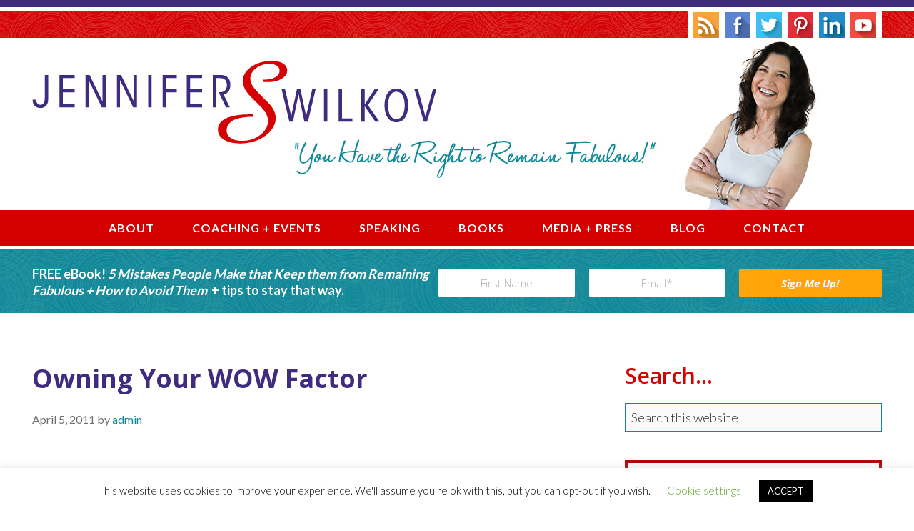

--- FILE ---
content_type: text/html; charset=UTF-8
request_url: https://jenniferswilkov.com/tag/life-purpose/
body_size: 12795
content:
<!DOCTYPE html>
<html lang="en-US">
<head >
<meta charset="UTF-8" />
<meta name="viewport" content="width=device-width, initial-scale=1" />
<meta name='robots' content='index, follow, max-image-preview:large, max-snippet:-1, max-video-preview:-1' />
	<style>img:is([sizes="auto" i], [sizes^="auto," i]) { contain-intrinsic-size: 3000px 1500px }</style>
	
	<!-- This site is optimized with the Yoast SEO Premium plugin v22.7 (Yoast SEO v18.3) - https://yoast.com/wordpress/plugins/seo/ -->
	<title>Life Purpose Archives | Jennifer S. Wilkov</title>
	<link rel="canonical" href="https://jenniferswilkov.com/tag/life-purpose/" />
	<meta property="og:locale" content="en_US" />
	<meta property="og:type" content="article" />
	<meta property="og:title" content="Life Purpose Archives | Jennifer S. Wilkov" />
	<meta property="og:url" content="https://jenniferswilkov.com/tag/life-purpose/" />
	<meta property="og:site_name" content="Jennifer S. Wilkov" />
	<meta name="twitter:card" content="summary" />
	<script type="application/ld+json" class="yoast-schema-graph">{"@context":"https://schema.org","@graph":[{"@type":["Person","Organization"],"@id":"https://jenniferswilkov.com/#/schema/person/84313ac20b93b1ca79814b62df086b99","name":"Jennifer S. Wilkov","image":{"@type":"ImageObject","@id":"https://jenniferswilkov.com/#personlogo","inLanguage":"en-US","url":"https://secure.gravatar.com/avatar/08d73bcd8bbabd14e6bae117f5981086?s=96&d=mm&r=g","contentUrl":"https://secure.gravatar.com/avatar/08d73bcd8bbabd14e6bae117f5981086?s=96&d=mm&r=g","caption":"Jennifer S. Wilkov"},"logo":{"@id":"https://jenniferswilkov.com/#personlogo"}},{"@type":"WebSite","@id":"https://jenniferswilkov.com/#website","url":"https://jenniferswilkov.com/","name":"Jennifer S. Wilkov","description":"You Have the Right to Remain Fabulous","publisher":{"@id":"https://jenniferswilkov.com/#/schema/person/84313ac20b93b1ca79814b62df086b99"},"potentialAction":[{"@type":"SearchAction","target":{"@type":"EntryPoint","urlTemplate":"https://jenniferswilkov.com/?s={search_term_string}"},"query-input":"required name=search_term_string"}],"inLanguage":"en-US"},{"@type":"CollectionPage","@id":"https://jenniferswilkov.com/tag/life-purpose/#webpage","url":"https://jenniferswilkov.com/tag/life-purpose/","name":"Life Purpose Archives | Jennifer S. Wilkov","isPartOf":{"@id":"https://jenniferswilkov.com/#website"},"breadcrumb":{"@id":"https://jenniferswilkov.com/tag/life-purpose/#breadcrumb"},"inLanguage":"en-US","potentialAction":[{"@type":"ReadAction","target":["https://jenniferswilkov.com/tag/life-purpose/"]}]},{"@type":"BreadcrumbList","@id":"https://jenniferswilkov.com/tag/life-purpose/#breadcrumb","itemListElement":[{"@type":"ListItem","position":1,"name":"Home","item":"https://jenniferswilkov.com/"},{"@type":"ListItem","position":2,"name":"Life Purpose"}]}]}</script>
	<!-- / Yoast SEO Premium plugin. -->


<link rel='dns-prefetch' href='//fonts.googleapis.com' />
<link rel="alternate" type="application/rss+xml" title="Jennifer S. Wilkov &raquo; Feed" href="https://jenniferswilkov.com/feed/" />
<link rel="alternate" type="application/rss+xml" title="Jennifer S. Wilkov &raquo; Comments Feed" href="https://jenniferswilkov.com/comments/feed/" />
<link rel="alternate" type="application/rss+xml" title="Jennifer S. Wilkov &raquo; Life Purpose Tag Feed" href="https://jenniferswilkov.com/tag/life-purpose/feed/" />
<script type="text/javascript">
/* <![CDATA[ */
window._wpemojiSettings = {"baseUrl":"https:\/\/s.w.org\/images\/core\/emoji\/15.0.3\/72x72\/","ext":".png","svgUrl":"https:\/\/s.w.org\/images\/core\/emoji\/15.0.3\/svg\/","svgExt":".svg","source":{"concatemoji":"https:\/\/jenniferswilkov.com\/wp-includes\/js\/wp-emoji-release.min.js?ver=6.7.1"}};
/*! This file is auto-generated */
!function(i,n){var o,s,e;function c(e){try{var t={supportTests:e,timestamp:(new Date).valueOf()};sessionStorage.setItem(o,JSON.stringify(t))}catch(e){}}function p(e,t,n){e.clearRect(0,0,e.canvas.width,e.canvas.height),e.fillText(t,0,0);var t=new Uint32Array(e.getImageData(0,0,e.canvas.width,e.canvas.height).data),r=(e.clearRect(0,0,e.canvas.width,e.canvas.height),e.fillText(n,0,0),new Uint32Array(e.getImageData(0,0,e.canvas.width,e.canvas.height).data));return t.every(function(e,t){return e===r[t]})}function u(e,t,n){switch(t){case"flag":return n(e,"\ud83c\udff3\ufe0f\u200d\u26a7\ufe0f","\ud83c\udff3\ufe0f\u200b\u26a7\ufe0f")?!1:!n(e,"\ud83c\uddfa\ud83c\uddf3","\ud83c\uddfa\u200b\ud83c\uddf3")&&!n(e,"\ud83c\udff4\udb40\udc67\udb40\udc62\udb40\udc65\udb40\udc6e\udb40\udc67\udb40\udc7f","\ud83c\udff4\u200b\udb40\udc67\u200b\udb40\udc62\u200b\udb40\udc65\u200b\udb40\udc6e\u200b\udb40\udc67\u200b\udb40\udc7f");case"emoji":return!n(e,"\ud83d\udc26\u200d\u2b1b","\ud83d\udc26\u200b\u2b1b")}return!1}function f(e,t,n){var r="undefined"!=typeof WorkerGlobalScope&&self instanceof WorkerGlobalScope?new OffscreenCanvas(300,150):i.createElement("canvas"),a=r.getContext("2d",{willReadFrequently:!0}),o=(a.textBaseline="top",a.font="600 32px Arial",{});return e.forEach(function(e){o[e]=t(a,e,n)}),o}function t(e){var t=i.createElement("script");t.src=e,t.defer=!0,i.head.appendChild(t)}"undefined"!=typeof Promise&&(o="wpEmojiSettingsSupports",s=["flag","emoji"],n.supports={everything:!0,everythingExceptFlag:!0},e=new Promise(function(e){i.addEventListener("DOMContentLoaded",e,{once:!0})}),new Promise(function(t){var n=function(){try{var e=JSON.parse(sessionStorage.getItem(o));if("object"==typeof e&&"number"==typeof e.timestamp&&(new Date).valueOf()<e.timestamp+604800&&"object"==typeof e.supportTests)return e.supportTests}catch(e){}return null}();if(!n){if("undefined"!=typeof Worker&&"undefined"!=typeof OffscreenCanvas&&"undefined"!=typeof URL&&URL.createObjectURL&&"undefined"!=typeof Blob)try{var e="postMessage("+f.toString()+"("+[JSON.stringify(s),u.toString(),p.toString()].join(",")+"));",r=new Blob([e],{type:"text/javascript"}),a=new Worker(URL.createObjectURL(r),{name:"wpTestEmojiSupports"});return void(a.onmessage=function(e){c(n=e.data),a.terminate(),t(n)})}catch(e){}c(n=f(s,u,p))}t(n)}).then(function(e){for(var t in e)n.supports[t]=e[t],n.supports.everything=n.supports.everything&&n.supports[t],"flag"!==t&&(n.supports.everythingExceptFlag=n.supports.everythingExceptFlag&&n.supports[t]);n.supports.everythingExceptFlag=n.supports.everythingExceptFlag&&!n.supports.flag,n.DOMReady=!1,n.readyCallback=function(){n.DOMReady=!0}}).then(function(){return e}).then(function(){var e;n.supports.everything||(n.readyCallback(),(e=n.source||{}).concatemoji?t(e.concatemoji):e.wpemoji&&e.twemoji&&(t(e.twemoji),t(e.wpemoji)))}))}((window,document),window._wpemojiSettings);
/* ]]> */
</script>
<link rel='stylesheet' id='jennifer-s-wilkov-css' href='https://jenniferswilkov.com/wp-content/themes/jsw/style.css?ver=2.1.3' type='text/css' media='all' />
<style id='wp-emoji-styles-inline-css' type='text/css'>

	img.wp-smiley, img.emoji {
		display: inline !important;
		border: none !important;
		box-shadow: none !important;
		height: 1em !important;
		width: 1em !important;
		margin: 0 0.07em !important;
		vertical-align: -0.1em !important;
		background: none !important;
		padding: 0 !important;
	}
</style>
<link rel='stylesheet' id='wp-block-library-css' href='https://jenniferswilkov.com/wp-includes/css/dist/block-library/style.min.css?ver=6.7.1' type='text/css' media='all' />
<style id='classic-theme-styles-inline-css' type='text/css'>
/*! This file is auto-generated */
.wp-block-button__link{color:#fff;background-color:#32373c;border-radius:9999px;box-shadow:none;text-decoration:none;padding:calc(.667em + 2px) calc(1.333em + 2px);font-size:1.125em}.wp-block-file__button{background:#32373c;color:#fff;text-decoration:none}
</style>
<style id='global-styles-inline-css' type='text/css'>
:root{--wp--preset--aspect-ratio--square: 1;--wp--preset--aspect-ratio--4-3: 4/3;--wp--preset--aspect-ratio--3-4: 3/4;--wp--preset--aspect-ratio--3-2: 3/2;--wp--preset--aspect-ratio--2-3: 2/3;--wp--preset--aspect-ratio--16-9: 16/9;--wp--preset--aspect-ratio--9-16: 9/16;--wp--preset--color--black: #000000;--wp--preset--color--cyan-bluish-gray: #abb8c3;--wp--preset--color--white: #ffffff;--wp--preset--color--pale-pink: #f78da7;--wp--preset--color--vivid-red: #cf2e2e;--wp--preset--color--luminous-vivid-orange: #ff6900;--wp--preset--color--luminous-vivid-amber: #fcb900;--wp--preset--color--light-green-cyan: #7bdcb5;--wp--preset--color--vivid-green-cyan: #00d084;--wp--preset--color--pale-cyan-blue: #8ed1fc;--wp--preset--color--vivid-cyan-blue: #0693e3;--wp--preset--color--vivid-purple: #9b51e0;--wp--preset--gradient--vivid-cyan-blue-to-vivid-purple: linear-gradient(135deg,rgba(6,147,227,1) 0%,rgb(155,81,224) 100%);--wp--preset--gradient--light-green-cyan-to-vivid-green-cyan: linear-gradient(135deg,rgb(122,220,180) 0%,rgb(0,208,130) 100%);--wp--preset--gradient--luminous-vivid-amber-to-luminous-vivid-orange: linear-gradient(135deg,rgba(252,185,0,1) 0%,rgba(255,105,0,1) 100%);--wp--preset--gradient--luminous-vivid-orange-to-vivid-red: linear-gradient(135deg,rgba(255,105,0,1) 0%,rgb(207,46,46) 100%);--wp--preset--gradient--very-light-gray-to-cyan-bluish-gray: linear-gradient(135deg,rgb(238,238,238) 0%,rgb(169,184,195) 100%);--wp--preset--gradient--cool-to-warm-spectrum: linear-gradient(135deg,rgb(74,234,220) 0%,rgb(151,120,209) 20%,rgb(207,42,186) 40%,rgb(238,44,130) 60%,rgb(251,105,98) 80%,rgb(254,248,76) 100%);--wp--preset--gradient--blush-light-purple: linear-gradient(135deg,rgb(255,206,236) 0%,rgb(152,150,240) 100%);--wp--preset--gradient--blush-bordeaux: linear-gradient(135deg,rgb(254,205,165) 0%,rgb(254,45,45) 50%,rgb(107,0,62) 100%);--wp--preset--gradient--luminous-dusk: linear-gradient(135deg,rgb(255,203,112) 0%,rgb(199,81,192) 50%,rgb(65,88,208) 100%);--wp--preset--gradient--pale-ocean: linear-gradient(135deg,rgb(255,245,203) 0%,rgb(182,227,212) 50%,rgb(51,167,181) 100%);--wp--preset--gradient--electric-grass: linear-gradient(135deg,rgb(202,248,128) 0%,rgb(113,206,126) 100%);--wp--preset--gradient--midnight: linear-gradient(135deg,rgb(2,3,129) 0%,rgb(40,116,252) 100%);--wp--preset--font-size--small: 13px;--wp--preset--font-size--medium: 20px;--wp--preset--font-size--large: 36px;--wp--preset--font-size--x-large: 42px;--wp--preset--spacing--20: 0.44rem;--wp--preset--spacing--30: 0.67rem;--wp--preset--spacing--40: 1rem;--wp--preset--spacing--50: 1.5rem;--wp--preset--spacing--60: 2.25rem;--wp--preset--spacing--70: 3.38rem;--wp--preset--spacing--80: 5.06rem;--wp--preset--shadow--natural: 6px 6px 9px rgba(0, 0, 0, 0.2);--wp--preset--shadow--deep: 12px 12px 50px rgba(0, 0, 0, 0.4);--wp--preset--shadow--sharp: 6px 6px 0px rgba(0, 0, 0, 0.2);--wp--preset--shadow--outlined: 6px 6px 0px -3px rgba(255, 255, 255, 1), 6px 6px rgba(0, 0, 0, 1);--wp--preset--shadow--crisp: 6px 6px 0px rgba(0, 0, 0, 1);}:where(.is-layout-flex){gap: 0.5em;}:where(.is-layout-grid){gap: 0.5em;}body .is-layout-flex{display: flex;}.is-layout-flex{flex-wrap: wrap;align-items: center;}.is-layout-flex > :is(*, div){margin: 0;}body .is-layout-grid{display: grid;}.is-layout-grid > :is(*, div){margin: 0;}:where(.wp-block-columns.is-layout-flex){gap: 2em;}:where(.wp-block-columns.is-layout-grid){gap: 2em;}:where(.wp-block-post-template.is-layout-flex){gap: 1.25em;}:where(.wp-block-post-template.is-layout-grid){gap: 1.25em;}.has-black-color{color: var(--wp--preset--color--black) !important;}.has-cyan-bluish-gray-color{color: var(--wp--preset--color--cyan-bluish-gray) !important;}.has-white-color{color: var(--wp--preset--color--white) !important;}.has-pale-pink-color{color: var(--wp--preset--color--pale-pink) !important;}.has-vivid-red-color{color: var(--wp--preset--color--vivid-red) !important;}.has-luminous-vivid-orange-color{color: var(--wp--preset--color--luminous-vivid-orange) !important;}.has-luminous-vivid-amber-color{color: var(--wp--preset--color--luminous-vivid-amber) !important;}.has-light-green-cyan-color{color: var(--wp--preset--color--light-green-cyan) !important;}.has-vivid-green-cyan-color{color: var(--wp--preset--color--vivid-green-cyan) !important;}.has-pale-cyan-blue-color{color: var(--wp--preset--color--pale-cyan-blue) !important;}.has-vivid-cyan-blue-color{color: var(--wp--preset--color--vivid-cyan-blue) !important;}.has-vivid-purple-color{color: var(--wp--preset--color--vivid-purple) !important;}.has-black-background-color{background-color: var(--wp--preset--color--black) !important;}.has-cyan-bluish-gray-background-color{background-color: var(--wp--preset--color--cyan-bluish-gray) !important;}.has-white-background-color{background-color: var(--wp--preset--color--white) !important;}.has-pale-pink-background-color{background-color: var(--wp--preset--color--pale-pink) !important;}.has-vivid-red-background-color{background-color: var(--wp--preset--color--vivid-red) !important;}.has-luminous-vivid-orange-background-color{background-color: var(--wp--preset--color--luminous-vivid-orange) !important;}.has-luminous-vivid-amber-background-color{background-color: var(--wp--preset--color--luminous-vivid-amber) !important;}.has-light-green-cyan-background-color{background-color: var(--wp--preset--color--light-green-cyan) !important;}.has-vivid-green-cyan-background-color{background-color: var(--wp--preset--color--vivid-green-cyan) !important;}.has-pale-cyan-blue-background-color{background-color: var(--wp--preset--color--pale-cyan-blue) !important;}.has-vivid-cyan-blue-background-color{background-color: var(--wp--preset--color--vivid-cyan-blue) !important;}.has-vivid-purple-background-color{background-color: var(--wp--preset--color--vivid-purple) !important;}.has-black-border-color{border-color: var(--wp--preset--color--black) !important;}.has-cyan-bluish-gray-border-color{border-color: var(--wp--preset--color--cyan-bluish-gray) !important;}.has-white-border-color{border-color: var(--wp--preset--color--white) !important;}.has-pale-pink-border-color{border-color: var(--wp--preset--color--pale-pink) !important;}.has-vivid-red-border-color{border-color: var(--wp--preset--color--vivid-red) !important;}.has-luminous-vivid-orange-border-color{border-color: var(--wp--preset--color--luminous-vivid-orange) !important;}.has-luminous-vivid-amber-border-color{border-color: var(--wp--preset--color--luminous-vivid-amber) !important;}.has-light-green-cyan-border-color{border-color: var(--wp--preset--color--light-green-cyan) !important;}.has-vivid-green-cyan-border-color{border-color: var(--wp--preset--color--vivid-green-cyan) !important;}.has-pale-cyan-blue-border-color{border-color: var(--wp--preset--color--pale-cyan-blue) !important;}.has-vivid-cyan-blue-border-color{border-color: var(--wp--preset--color--vivid-cyan-blue) !important;}.has-vivid-purple-border-color{border-color: var(--wp--preset--color--vivid-purple) !important;}.has-vivid-cyan-blue-to-vivid-purple-gradient-background{background: var(--wp--preset--gradient--vivid-cyan-blue-to-vivid-purple) !important;}.has-light-green-cyan-to-vivid-green-cyan-gradient-background{background: var(--wp--preset--gradient--light-green-cyan-to-vivid-green-cyan) !important;}.has-luminous-vivid-amber-to-luminous-vivid-orange-gradient-background{background: var(--wp--preset--gradient--luminous-vivid-amber-to-luminous-vivid-orange) !important;}.has-luminous-vivid-orange-to-vivid-red-gradient-background{background: var(--wp--preset--gradient--luminous-vivid-orange-to-vivid-red) !important;}.has-very-light-gray-to-cyan-bluish-gray-gradient-background{background: var(--wp--preset--gradient--very-light-gray-to-cyan-bluish-gray) !important;}.has-cool-to-warm-spectrum-gradient-background{background: var(--wp--preset--gradient--cool-to-warm-spectrum) !important;}.has-blush-light-purple-gradient-background{background: var(--wp--preset--gradient--blush-light-purple) !important;}.has-blush-bordeaux-gradient-background{background: var(--wp--preset--gradient--blush-bordeaux) !important;}.has-luminous-dusk-gradient-background{background: var(--wp--preset--gradient--luminous-dusk) !important;}.has-pale-ocean-gradient-background{background: var(--wp--preset--gradient--pale-ocean) !important;}.has-electric-grass-gradient-background{background: var(--wp--preset--gradient--electric-grass) !important;}.has-midnight-gradient-background{background: var(--wp--preset--gradient--midnight) !important;}.has-small-font-size{font-size: var(--wp--preset--font-size--small) !important;}.has-medium-font-size{font-size: var(--wp--preset--font-size--medium) !important;}.has-large-font-size{font-size: var(--wp--preset--font-size--large) !important;}.has-x-large-font-size{font-size: var(--wp--preset--font-size--x-large) !important;}
:where(.wp-block-post-template.is-layout-flex){gap: 1.25em;}:where(.wp-block-post-template.is-layout-grid){gap: 1.25em;}
:where(.wp-block-columns.is-layout-flex){gap: 2em;}:where(.wp-block-columns.is-layout-grid){gap: 2em;}
:root :where(.wp-block-pullquote){font-size: 1.5em;line-height: 1.6;}
</style>
<link rel='stylesheet' id='contact-form-7-css' href='https://jenniferswilkov.com/wp-content/plugins/contact-form-7/includes/css/styles.css?ver=6.0.6' type='text/css' media='all' />
<link rel='stylesheet' id='cookie-law-info-css' href='https://jenniferswilkov.com/wp-content/plugins/cookie-law-info/public/css/cookie-law-info-public.css?ver=2.0.1' type='text/css' media='all' />
<link rel='stylesheet' id='cookie-law-info-gdpr-css' href='https://jenniferswilkov.com/wp-content/plugins/cookie-law-info/public/css/cookie-law-info-gdpr.css?ver=2.0.1' type='text/css' media='all' />
<link rel='stylesheet' id='google-fonts-css' href='//fonts.googleapis.com/css?family=Lato%3A300%2C400%2C700%7COpen+Sans%3A400%2C600%2C800%7CMontserrat&#038;ver=2.1.3' type='text/css' media='all' />
<link rel='stylesheet' id='dashicons-css' href='https://jenniferswilkov.com/wp-includes/css/dashicons.min.css?ver=6.7.1' type='text/css' media='all' />
<link rel='stylesheet' id='elementor-icons-css' href='https://jenniferswilkov.com/wp-content/plugins/elementor/assets/lib/eicons/css/elementor-icons.min.css?ver=5.20.0' type='text/css' media='all' />
<link rel='stylesheet' id='elementor-frontend-legacy-css' href='https://jenniferswilkov.com/wp-content/plugins/elementor/assets/css/frontend-legacy.min.css?ver=3.13.3' type='text/css' media='all' />
<link rel='stylesheet' id='elementor-frontend-css' href='https://jenniferswilkov.com/wp-content/plugins/elementor/assets/css/frontend.min.css?ver=3.13.3' type='text/css' media='all' />
<link rel='stylesheet' id='swiper-css' href='https://jenniferswilkov.com/wp-content/plugins/elementor/assets/lib/swiper/css/swiper.min.css?ver=5.3.6' type='text/css' media='all' />
<link rel='stylesheet' id='elementor-post-1510-css' href='https://jenniferswilkov.com/wp-content/uploads/elementor/css/post-1510.css?ver=1743068645' type='text/css' media='all' />
<link rel='stylesheet' id='elementor-pro-css' href='https://jenniferswilkov.com/wp-content/plugins/elementor-pro/assets/css/frontend.min.css?ver=3.13.2' type='text/css' media='all' />
<link rel='stylesheet' id='elementor-global-css' href='https://jenniferswilkov.com/wp-content/uploads/elementor/css/global.css?ver=1743068645' type='text/css' media='all' />
<link rel='stylesheet' id='elementor-post-1509-css' href='https://jenniferswilkov.com/wp-content/uploads/elementor/css/post-1509.css?ver=1743068645' type='text/css' media='all' />
<link rel='stylesheet' id='google-fonts-1-css' href='https://fonts.googleapis.com/css?family=Open+Sans%3A100%2C100italic%2C200%2C200italic%2C300%2C300italic%2C400%2C400italic%2C500%2C500italic%2C600%2C600italic%2C700%2C700italic%2C800%2C800italic%2C900%2C900italic%7CAbril+Fatface%3A100%2C100italic%2C200%2C200italic%2C300%2C300italic%2C400%2C400italic%2C500%2C500italic%2C600%2C600italic%2C700%2C700italic%2C800%2C800italic%2C900%2C900italic&#038;display=auto&#038;ver=6.7.1' type='text/css' media='all' />
<link rel="preconnect" href="https://fonts.gstatic.com/" crossorigin><script type="text/javascript" src="https://jenniferswilkov.com/wp-includes/js/jquery/jquery.min.js?ver=3.7.1" id="jquery-core-js"></script>
<script type="text/javascript" src="https://jenniferswilkov.com/wp-includes/js/jquery/jquery-migrate.min.js?ver=3.4.1" id="jquery-migrate-js"></script>
<script type="text/javascript" id="cookie-law-info-js-extra">
/* <![CDATA[ */
var Cli_Data = {"nn_cookie_ids":[],"cookielist":[],"non_necessary_cookies":[],"ccpaEnabled":"","ccpaRegionBased":"","ccpaBarEnabled":"","ccpaType":"gdpr","js_blocking":"","custom_integration":"","triggerDomRefresh":"","secure_cookies":""};
var cli_cookiebar_settings = {"animate_speed_hide":"500","animate_speed_show":"500","background":"#FFF","border":"#b1a6a6c2","border_on":"","button_1_button_colour":"#000","button_1_button_hover":"#000000","button_1_link_colour":"#fff","button_1_as_button":"1","button_1_new_win":"","button_2_button_colour":"#333","button_2_button_hover":"#292929","button_2_link_colour":"#444","button_2_as_button":"","button_2_hidebar":"","button_3_button_colour":"#000","button_3_button_hover":"#000000","button_3_link_colour":"#fff","button_3_as_button":"1","button_3_new_win":"","button_4_button_colour":"#000","button_4_button_hover":"#000000","button_4_link_colour":"#62a329","button_4_as_button":"","button_7_button_colour":"#61a229","button_7_button_hover":"#4e8221","button_7_link_colour":"#fff","button_7_as_button":"1","button_7_new_win":"","font_family":"inherit","header_fix":"","notify_animate_hide":"1","notify_animate_show":"","notify_div_id":"#cookie-law-info-bar","notify_position_horizontal":"right","notify_position_vertical":"bottom","scroll_close":"","scroll_close_reload":"","accept_close_reload":"","reject_close_reload":"","showagain_tab":"1","showagain_background":"#fff","showagain_border":"#000","showagain_div_id":"#cookie-law-info-again","showagain_x_position":"100px","text":"#000","show_once_yn":"","show_once":"10000","logging_on":"","as_popup":"","popup_overlay":"1","bar_heading_text":"","cookie_bar_as":"banner","popup_showagain_position":"bottom-right","widget_position":"left"};
var log_object = {"ajax_url":"https:\/\/jenniferswilkov.com\/wp-admin\/admin-ajax.php"};
/* ]]> */
</script>
<script type="text/javascript" src="https://jenniferswilkov.com/wp-content/plugins/cookie-law-info/public/js/cookie-law-info-public.js?ver=2.0.1" id="cookie-law-info-js"></script>
<script type="text/javascript" src="https://jenniferswilkov.com/wp-content/plugins/wonderplugin-carousel/engine/wonderplugincarouselskins.js?ver=4.5" id="wonderplugin-carousel-skins-script-js"></script>
<script type="text/javascript" src="https://jenniferswilkov.com/wp-content/plugins/wonderplugin-carousel/engine/wonderplugincarousel.js?ver=4.5" id="wonderplugin-carousel-script-js"></script>
<script type="text/javascript" src="https://jenniferswilkov.com/wp-content/themes/jsw/js/responsive-menu.js?ver=1.0.0" id="beautiful-responsive-menu-js"></script>
<link rel="https://api.w.org/" href="https://jenniferswilkov.com/wp-json/" /><link rel="alternate" title="JSON" type="application/json" href="https://jenniferswilkov.com/wp-json/wp/v2/tags/358" /><link rel="EditURI" type="application/rsd+xml" title="RSD" href="https://jenniferswilkov.com/xmlrpc.php?rsd" />
<meta name="generator" content="WordPress 6.7.1" />
<link rel="pingback" href="https://jenniferswilkov.com/xmlrpc.php" />
<!-- Google Analytics -->
<script>
(function(i,s,o,g,r,a,m){i['GoogleAnalyticsObject']=r;i[r]=i[r]||function(){
(i[r].q=i[r].q||[]).push(arguments)},i[r].l=1*new Date();a=s.createElement(o),
m=s.getElementsByTagName(o)[0];a.async=1;a.src=g;m.parentNode.insertBefore(a,m)
})(window,document,'script','https://www.google-analytics.com/analytics.js','ga');

ga('create', 'UA-168162581-1', 'auto');
ga('send', 'pageview');
</script>
<!-- End Google Analytics --><meta name="generator" content="Elementor 3.13.3; features: a11y_improvements, additional_custom_breakpoints; settings: css_print_method-external, google_font-enabled, font_display-auto">
<link rel="icon" href="https://jenniferswilkov.com/wp-content/uploads/2020/05/cropped-favicon-32x32.png" sizes="32x32" />
<link rel="icon" href="https://jenniferswilkov.com/wp-content/uploads/2020/05/cropped-favicon-192x192.png" sizes="192x192" />
<link rel="apple-touch-icon" href="https://jenniferswilkov.com/wp-content/uploads/2020/05/cropped-favicon-180x180.png" />
<meta name="msapplication-TileImage" content="https://jenniferswilkov.com/wp-content/uploads/2020/05/cropped-favicon-270x270.png" />
		<style type="text/css" id="wp-custom-css">
			.newsletter span {
    color: #fff;
}

healcode-widget a {
	color: #D50001;
}

healcode-widget a:hover {
	color: #D50001;
	background-color: #e0e0e0;
    border-color: #e0e0e0;
}

healcode-widget {
	color: #D50001;
	background-color: #FFFFFF;
    border-color: #FFFFFF;
    border-radius: 100px;
	padding: 12px 25px;
		display: block;
		line-height: 1em!important;
}

healcode-widget:hover {
	color: #D50001;
	background-color: #e0e0e0;
    border-color: #e0e0e0;
}

/* Books */
.one-fifth {
	width: 20%;
	float: left;
}

.four-fifths {
	width: 80%;
	float: left;
}

.as-featured .wrap {
	max-width: 1360px;
}

@media only screen and (max-width:48em) { 
	.one-fifth {
	width: 30%;
	float: left;
}

.four-fifths {
	width: 70%;
	float: left;
}
}

@media only screen and (max-width:30em) { 
		.one-fifth {
	width: 100%;
	float: left;
}

.four-fifths {
	width: 100%;
	float: left;
}
}		</style>
		</head>
<body class="archive tag tag-life-purpose tag-358 header-image header-full-width content-sidebar genesis-breadcrumbs-hidden genesis-footer-widgets-visible elementor-default elementor-kit-1510"><div class="site-container">		<div class="top_bar">
			<div class="wrap">
				<div class="top-social-icons">
					<a href="/feed/" target="_blank"><img src="/wp-content/themes/jsw/images/feed.png" /></a>
					<a href="http://www.facebook.com/jenniferswilkov/" target="_blank"><img src="/wp-content/themes/jsw/images/facebook.png" /></a>
					<a href="http://www.twitter.com/jenniferwilkov/" target="_blank"><img src="/wp-content/themes/jsw/images/twitter.png" /></a>
					<a href="http://www.pinterest.com/jenniferwilkov/" target="_blank"><img src="/wp-content/themes/jsw/images/pinterest.png" /></a>
					<a href="http://www.linkedin.com/in/jenniferwilkov/" target="_blank"><img src="/wp-content/themes/jsw/images/linkedin.png" /></a>
					<a href="http://www.youtube.com/jenniferswilkov/" target="_blank"><img src="/wp-content/themes/jsw/images/youtube.png" /></a>
				</div>
			</div>
		</div>
		<header class="site-header"><div class="wrap"><div class="title-area"><p class="site-title"><a href="https://jenniferswilkov.com/">Jennifer S. Wilkov</a></p><p class="site-description">You Have the Right to Remain Fabulous</p></div></div></header><nav class="nav-primary" aria-label="Main"><div class="wrap"><ul id="menu-main-menu" class="menu genesis-nav-menu menu-primary"><li id="menu-item-25" class="menu-item menu-item-type-post_type menu-item-object-page menu-item-has-children menu-item-25"><a href="https://jenniferswilkov.com/about/"><span >About</span></a>
<ul class="sub-menu">
	<li id="menu-item-1433" class="menu-item menu-item-type-post_type menu-item-object-page menu-item-1433"><a href="https://jenniferswilkov.com/about/performance-coach-testimonials/"><span >Testimonials + Endorsements</span></a></li>
</ul>
</li>
<li id="menu-item-26" class="menu-item menu-item-type-post_type menu-item-object-page menu-item-has-children menu-item-26"><a href="https://jenniferswilkov.com/mindset-coach/"><span >Coaching + Events</span></a>
<ul class="sub-menu">
	<li id="menu-item-1515" class="menu-item menu-item-type-post_type menu-item-object-page menu-item-1515"><a href="https://jenniferswilkov.com/make-it-happen-room/"><span >The Make it Happen Room</span></a></li>
	<li id="menu-item-260" class="menu-item menu-item-type-post_type menu-item-object-page menu-item-260"><a href="https://jenniferswilkov.com/mindset-coach/growth-mindset/"><span >Reset Your Mindset</span></a></li>
	<li id="menu-item-259" class="menu-item menu-item-type-post_type menu-item-object-page menu-item-259"><a href="https://jenniferswilkov.com/mindset-coach/make-it-happen-program/"><span >The Make It Happen Program&#x2122;</span></a></li>
	<li id="menu-item-1465" class="menu-item menu-item-type-custom menu-item-object-custom menu-item-1465"><a target="_blank" href="https://thenextbestseller.com/"><span >The Next Bestseller Workshop</span></a></li>
	<li id="menu-item-1464" class="menu-item menu-item-type-custom menu-item-object-custom menu-item-1464"><a target="_blank" href="https://yourbookisyourhook.com/"><span >Your Book is Your Hook!</span></a></li>
	<li id="menu-item-1463" class="menu-item menu-item-type-custom menu-item-object-custom menu-item-1463"><a target="_blank" href="https://speakupwomen.com/"><span >Speak Up Women Conference</span></a></li>
</ul>
</li>
<li id="menu-item-28" class="menu-item menu-item-type-post_type menu-item-object-page menu-item-28"><a href="https://jenniferswilkov.com/motivational-speaker/"><span >Speaking</span></a></li>
<li id="menu-item-24" class="menu-item menu-item-type-post_type menu-item-object-page menu-item-has-children menu-item-24"><a href="https://jenniferswilkov.com/books/"><span >Books</span></a>
<ul class="sub-menu">
	<li id="menu-item-1567" class="menu-item menu-item-type-post_type menu-item-object-page menu-item-1567"><a href="https://jenniferswilkov.com/books/voices-of-the-21st-century/"><span >Voices of the 21st Century</span></a></li>
	<li id="menu-item-270" class="menu-item menu-item-type-post_type menu-item-object-page menu-item-270"><a href="https://jenniferswilkov.com/books/boys-before-business/"><span >Boys Before Business</span></a></li>
	<li id="menu-item-274" class="menu-item menu-item-type-post_type menu-item-object-page menu-item-274"><a href="https://jenniferswilkov.com/books/dating-your-money-book/"><span >Dating Your Money</span></a></li>
	<li id="menu-item-272" class="menu-item menu-item-type-post_type menu-item-object-page menu-item-272"><a href="https://jenniferswilkov.com/books/the-loved-ones-kit/"><span >The Loved Ones Kit</span></a></li>
</ul>
</li>
<li id="menu-item-27" class="menu-item menu-item-type-post_type menu-item-object-page menu-item-27"><a href="https://jenniferswilkov.com/media/"><span >Media + Press</span></a></li>
<li id="menu-item-23" class="menu-item menu-item-type-post_type menu-item-object-page menu-item-23"><a href="https://jenniferswilkov.com/mindset-blog/"><span >Blog</span></a></li>
<li id="menu-item-22" class="menu-item menu-item-type-post_type menu-item-object-page menu-item-22"><a href="https://jenniferswilkov.com/contact/"><span >Contact</span></a></li>
</ul></div></nav><div class="newsletter"><div class="wrap"><section id="text-2" class="widget widget_text"><div class="widget-wrap">			<div class="textwidget"><div class="one-half first"><strong>FREE eBook! <span>5 Mistakes People Make that Keep them from Remaining Fabulous + How to Avoid Them</span>&nbsp;&nbsp;+ tips to stay that way.</strong></div>
<div class="one-half">		<div data-elementor-type="widget" data-elementor-id="1539" class="elementor elementor-1539">
						<div class="elementor-inner">
				<div class="elementor-section-wrap">
									<div class="elementor-element elementor-element-1539 elementor-button-align-stretch elementor-widget elementor-widget-form" data-id="1539" data-element_type="widget" data-settings="{&quot;button_width&quot;:&quot;33&quot;,&quot;step_next_label&quot;:&quot;Next&quot;,&quot;step_previous_label&quot;:&quot;Previous&quot;,&quot;step_type&quot;:&quot;number_text&quot;,&quot;step_icon_shape&quot;:&quot;circle&quot;}" data-widget_type="form.default">
				<div class="elementor-widget-container">
					<form class="elementor-form" method="post" name="New Form">
			<input type="hidden" name="post_id" value="1539"/>
			<input type="hidden" name="form_id" value="1539"/>
			<input type="hidden" name="referer_title" value="Life Purpose Archives | Jennifer S. Wilkov" />

			
			<div class="elementor-form-fields-wrapper elementor-labels-">
								<div class="elementor-field-type-text elementor-field-group elementor-column elementor-field-group-fname elementor-col-33">
												<label for="form-field-fname" class="elementor-field-label elementor-screen-only">
								First Name							</label>
														<input size="1" type="text" name="form_fields[fname]" id="form-field-fname" class="elementor-field elementor-size-sm  elementor-field-textual" placeholder="First Name">
											</div>
								<div class="elementor-field-type-email elementor-field-group elementor-column elementor-field-group-email elementor-col-33 elementor-field-required">
												<label for="form-field-email" class="elementor-field-label elementor-screen-only">
								Email*							</label>
														<input size="1" type="email" name="form_fields[email]" id="form-field-email" class="elementor-field elementor-size-sm  elementor-field-textual" placeholder="Email*" required="required" aria-required="true">
											</div>
								<div class="elementor-field-type-hidden elementor-field-group elementor-column elementor-field-group-source elementor-col-100">
													<input size="1" type="hidden" name="form_fields[source]" id="form-field-source" class="elementor-field elementor-size-sm  elementor-field-textual" value="JSW.com">
											</div>
								<div class="elementor-field-group elementor-column elementor-field-type-submit elementor-col-33 e-form__buttons">
					<button type="submit" class="elementor-button elementor-size-sm">
						<span >
															<span class=" elementor-button-icon">
																										</span>
																						<span class="elementor-button-text">Sign Me Up!</span>
													</span>
					</button>
				</div>
			</div>
		</form>
				</div>
				</div>
									</div>
			</div>
					</div>
		</div></div>
		</div></section>
</div></div><div class="site-inner"><div class="content-sidebar-wrap"><main class="content"><article class="post-1417 post type-post status-publish format-standard category-blog category-latest-articles category-thedeliciouslyfabulousyou tag-author tag-blogger tag-build-your-brand tag-career-coach tag-courage tag-empower tag-empowerment tag-empowerment-speaker tag-goal-setting tag-goals tag-inspirational-speaker tag-life-coach tag-life-design-coach tag-life-guidance tag-life-purpose tag-michele-mattia tag-motivation tag-project-you tag-retreats tag-self-confidence tag-social-media tag-speaker tag-spirit tag-spiritual-coach tag-the-deliciously-fabulous-you-retreat tag-transformation tag-transition tag-women tag-women-retreats tag-writer entry" aria-label="Owning Your WOW Factor"><header class="entry-header"><h2 class="entry-title"><a class="entry-title-link" rel="bookmark" href="https://jenniferswilkov.com/owning-your-wow-factor-2/">Owning Your WOW Factor</a></h2>
<p class="entry-meta"><time class="entry-time">April 5, 2011</time> by <span class="entry-author"><a href="https://jenniferswilkov.com/author/admin-old/" class="entry-author-link" rel="author"><span class="entry-author-name">admin</span></a></span>  </p></header><div class="entry-content"><p>By: Guest Blogger Michele Mattia Inspirational Speaker, Best Selling Author and Life Design Coach www.MicheleMattia.com When I was young, I thought confidence could be earned with perfection.  Now I know that you don’t earn it; you claim it.  And you do that by loving the wacky, endlessly optimistic, enthusiastically uninhibited free spirit that is the [&hellip;]</p>
</div><footer class="entry-footer"><p class="entry-meta"><span class="entry-categories">Filed Under: <a href="https://jenniferswilkov.com/category/blog/" rel="category tag">Blog</a>, <a href="https://jenniferswilkov.com/category/latest-articles/" rel="category tag">Latest Articles</a>, <a href="https://jenniferswilkov.com/category/thedeliciouslyfabulousyou/" rel="category tag">The Deliciously Fabulous YOU Retreat</a></span> <span class="entry-tags">Tagged With: <a href="https://jenniferswilkov.com/tag/author/" rel="tag">author</a>, <a href="https://jenniferswilkov.com/tag/blogger/" rel="tag">blogger</a>, <a href="https://jenniferswilkov.com/tag/build-your-brand/" rel="tag">Build Your Brand</a>, <a href="https://jenniferswilkov.com/tag/career-coach/" rel="tag">Career Coach</a>, <a href="https://jenniferswilkov.com/tag/courage/" rel="tag">courage</a>, <a href="https://jenniferswilkov.com/tag/empower/" rel="tag">Empower</a>, <a href="https://jenniferswilkov.com/tag/empowerment/" rel="tag">Empowerment</a>, <a href="https://jenniferswilkov.com/tag/empowerment-speaker/" rel="tag">Empowerment Speaker</a>, <a href="https://jenniferswilkov.com/tag/goal-setting/" rel="tag">Goal Setting</a>, <a href="https://jenniferswilkov.com/tag/goals/" rel="tag">Goals</a>, <a href="https://jenniferswilkov.com/tag/inspirational-speaker/" rel="tag">inspirational speaker</a>, <a href="https://jenniferswilkov.com/tag/life-coach/" rel="tag">life coach</a>, <a href="https://jenniferswilkov.com/tag/life-design-coach/" rel="tag">Life Design Coach</a>, <a href="https://jenniferswilkov.com/tag/life-guidance/" rel="tag">Life Guidance</a>, <a href="https://jenniferswilkov.com/tag/life-purpose/" rel="tag">Life Purpose</a>, <a href="https://jenniferswilkov.com/tag/michele-mattia/" rel="tag">Michele Mattia</a>, <a href="https://jenniferswilkov.com/tag/motivation/" rel="tag">Motivation</a>, <a href="https://jenniferswilkov.com/tag/project-you/" rel="tag">Project You</a>, <a href="https://jenniferswilkov.com/tag/retreats/" rel="tag">Retreats</a>, <a href="https://jenniferswilkov.com/tag/self-confidence/" rel="tag">Self-Confidence</a>, <a href="https://jenniferswilkov.com/tag/social-media/" rel="tag">Social Media</a>, <a href="https://jenniferswilkov.com/tag/speaker/" rel="tag">speaker</a>, <a href="https://jenniferswilkov.com/tag/spirit/" rel="tag">spirit</a>, <a href="https://jenniferswilkov.com/tag/spiritual-coach/" rel="tag">Spiritual Coach</a>, <a href="https://jenniferswilkov.com/tag/the-deliciously-fabulous-you-retreat/" rel="tag">The Deliciously Fabulous You Retreat</a>, <a href="https://jenniferswilkov.com/tag/transformation/" rel="tag">Transformation</a>, <a href="https://jenniferswilkov.com/tag/transition/" rel="tag">Transition</a>, <a href="https://jenniferswilkov.com/tag/women/" rel="tag">women</a>, <a href="https://jenniferswilkov.com/tag/women-retreats/" rel="tag">Women Retreats</a>, <a href="https://jenniferswilkov.com/tag/writer/" rel="tag">writer</a></span></p></footer></article></main><aside class="sidebar sidebar-primary widget-area" role="complementary" aria-label="Primary Sidebar"><section id="search-3" class="widget widget_search"><div class="widget-wrap"><h4 class="widget-title widgettitle">Search&#8230;</h4>
<form class="search-form" method="get" action="https://jenniferswilkov.com/" role="search"><input class="search-form-input" type="search" name="s" id="searchform-1" placeholder="Search this website"><input class="search-form-submit" type="submit" value="Search"><meta content="https://jenniferswilkov.com/?s={s}"></form></div></section>
<section id="text-10" class="widget widget_text"><div class="widget-wrap">			<div class="textwidget"><p style="text-align:center;"><a href="https://thenextbestseller.com/" target="_blank" ><img src="/wp-content/uploads/2015/07/next-best-seller-workshop.jpg" width="360" height="260" alt="The Next Best Seller Workshop" /></a></p>
</div>
		</div></section>

		<section id="recent-posts-3" class="widget widget_recent_entries"><div class="widget-wrap">
		<h4 class="widget-title widgettitle">Most Recent Posts</h4>

		<ul>
											<li>
					<a href="https://jenniferswilkov.com/10-ways-time-blocking-can-increase-your-productivity-almost-immediately/">10 Ways Time Blocking Can Increase Your Productivity Almost Immediately</a>
									</li>
											<li>
					<a href="https://jenniferswilkov.com/patience-wins-every-time/">Crisis Management Tip: Patience Wins Every Time</a>
									</li>
											<li>
					<a href="https://jenniferswilkov.com/martin-luther-king/">Let&#8217;s Turn Our Thoughts to Martin Luther King, Jr.</a>
									</li>
											<li>
					<a href="https://jenniferswilkov.com/saying-what-matters-before-its-too-late/">I Should Tell You&#8230; (saying what matters before it&#8217;s too late)</a>
									</li>
											<li>
					<a href="https://jenniferswilkov.com/i-have-a-dream-whats-your-dream/">&#8220;I Have A Dream&#8230;&#8221; &#8212; What&#8217;s Your Dream?</a>
									</li>
					</ul>

		</div></section>
</aside></div></div><div class="as-featured interior"><div class="wrap"><section id="text-4" class="widget widget_text"><div class="widget-wrap"><h4 class="widget-title widgettitle">&#8211; AS SEEN ON AND FEATURED IN &#8211;</h4>
			<div class="textwidget"><a href="/media/"><img src="/wp-content/themes/jsw/images/feat1.jpg" /><img src="/wp-content/themes/jsw/images/feat2.jpg" /><img src="/wp-content/themes/jsw/images/feat3.jpg" /><img src="/wp-content/themes/jsw/images/feat4.jpg" /><img src="/wp-content/themes/jsw/images/feat5.jpg" /><img src="/wp-content/themes/jsw/images/feat6.jpg" /><img src="/wp-content/themes/jsw/images/feat7.jpg" /><img src="/wp-content/uploads/2024/03/IAOTP-badge.png" />
</a>

<img src="/wp-content/uploads/2024/03/IAOTP-as-seen-on-networks-banner-1.png" width="960" height: /></div>
		</div></section>
</div></div><div class="footer-widgets"><div class="wrap"><div class="widget-area footer-widgets-1 footer-widget-area"><section id="text-8" class="widget widget_text"><div class="widget-wrap">			<div class="textwidget">&copy; Jennifer S. Wilkov. All Rights Reserved. </div>
		</div></section>
</div><div class="widget-area footer-widgets-2 footer-widget-area"><section id="text-9" class="widget widget_text"><div class="widget-wrap">			<div class="textwidget"><a href="/privacy">PRIVACY</a> <a href="/contact/">CONTACT</a></div>
		</div></section>
</div></div></div></div><!--googleoff: all--><div id="cookie-law-info-bar" data-nosnippet="true"><span>This website uses cookies to improve your experience. We'll assume you're ok with this, but you can opt-out if you wish. <a role='button' tabindex='0' class="cli_settings_button" style="margin:5px 20px 5px 20px;" >Cookie settings</a><a role='button' tabindex='0' data-cli_action="accept" id="cookie_action_close_header"  class="medium cli-plugin-button cli-plugin-main-button cookie_action_close_header cli_action_button" style="display:inline-block;  margin:5px; ">ACCEPT</a></span></div><div id="cookie-law-info-again" style="display:none;" data-nosnippet="true"><span id="cookie_hdr_showagain">Privacy & Cookies Policy</span></div><div class="cli-modal" data-nosnippet="true" id="cliSettingsPopup" tabindex="-1" role="dialog" aria-labelledby="cliSettingsPopup" aria-hidden="true">
  <div class="cli-modal-dialog" role="document">
	<div class="cli-modal-content cli-bar-popup">
	  	<button type="button" class="cli-modal-close" id="cliModalClose">
			<svg class="" viewBox="0 0 24 24"><path d="M19 6.41l-1.41-1.41-5.59 5.59-5.59-5.59-1.41 1.41 5.59 5.59-5.59 5.59 1.41 1.41 5.59-5.59 5.59 5.59 1.41-1.41-5.59-5.59z"></path><path d="M0 0h24v24h-24z" fill="none"></path></svg>
			<span class="wt-cli-sr-only">Close</span>
	  	</button>
	  	<div class="cli-modal-body">
			<div class="cli-container-fluid cli-tab-container">
	<div class="cli-row">
		<div class="cli-col-12 cli-align-items-stretch cli-px-0">
			<div class="cli-privacy-overview">
				<h4>Privacy Overview</h4>				<div class="cli-privacy-content">
					<div class="cli-privacy-content-text">This website uses cookies to improve your experience while you navigate through the website. Out of these cookies, the cookies that are categorized as necessary are stored on your browser as they are essential for the working of basic functionalities of the website. We also use third-party cookies that help us analyze and understand how you use this website. These cookies will be stored in your browser only with your consent. You also have the option to opt-out of these cookies. But opting out of some of these cookies may have an effect on your browsing experience.</div>
				</div>
				<a class="cli-privacy-readmore"  aria-label="Show more" tabindex="0" role="button" data-readmore-text="Show more" data-readless-text="Show less"></a>			</div>
		</div>
		<div class="cli-col-12 cli-align-items-stretch cli-px-0 cli-tab-section-container">
												<div class="cli-tab-section">
						<div class="cli-tab-header">
							<a role="button" tabindex="0" class="cli-nav-link cli-settings-mobile" data-target="necessary" data-toggle="cli-toggle-tab">
								Necessary							</a>
							<div class="wt-cli-necessary-checkbox">
                        <input type="checkbox" class="cli-user-preference-checkbox"  id="wt-cli-checkbox-necessary" data-id="checkbox-necessary" checked="checked"  />
                        <label class="form-check-label" for="wt-cli-checkbox-necessary">Necessary</label>
                    </div>
                    <span class="cli-necessary-caption">Always Enabled</span> 						</div>
						<div class="cli-tab-content">
							<div class="cli-tab-pane cli-fade" data-id="necessary">
								<p>Necessary cookies are absolutely essential for the website to function properly. This category only includes cookies that ensures basic functionalities and security features of the website. These cookies do not store any personal information.</p>
							</div>
						</div>
					</div>
																	<div class="cli-tab-section">
						<div class="cli-tab-header">
							<a role="button" tabindex="0" class="cli-nav-link cli-settings-mobile" data-target="non-necessary" data-toggle="cli-toggle-tab">
								Non-necessary							</a>
							<div class="cli-switch">
                        <input type="checkbox" id="wt-cli-checkbox-non-necessary" class="cli-user-preference-checkbox"  data-id="checkbox-non-necessary"  checked='checked' />
                        <label for="wt-cli-checkbox-non-necessary" class="cli-slider" data-cli-enable="Enabled" data-cli-disable="Disabled"><span class="wt-cli-sr-only">Non-necessary</span></label>
                    </div>						</div>
						<div class="cli-tab-content">
							<div class="cli-tab-pane cli-fade" data-id="non-necessary">
								<p>Any cookies that may not be particularly necessary for the website to function and is used specifically to collect user personal data via analytics, ads, other embedded contents are termed as non-necessary cookies. It is mandatory to procure user consent prior to running these cookies on your website.</p>
							</div>
						</div>
					</div>
										</div>
	</div>
</div>
	  	</div>
	  	<div class="cli-modal-footer">
			<div class="wt-cli-element cli-container-fluid cli-tab-container">
				<div class="cli-row">
					<div class="cli-col-12 cli-align-items-stretch cli-px-0">
						<div class="cli-tab-footer wt-cli-privacy-overview-actions">
						
															<a id="wt-cli-privacy-save-btn" role="button" tabindex="0" data-cli-action="accept" class="wt-cli-privacy-btn cli_setting_save_button wt-cli-privacy-accept-btn cli-btn">SAVE & ACCEPT</a>
													</div>
						
					</div>
				</div>
			</div>
		</div>
	</div>
  </div>
</div>
<div class="cli-modal-backdrop cli-fade cli-settings-overlay"></div>
<div class="cli-modal-backdrop cli-fade cli-popupbar-overlay"></div>
<!--googleon: all--><!-- Please call pinit.js only once per page -->
<script type="text/javascript" async defer  data-pin-color="red" data-pin-height="28" data-pin-hover="true" src="//assets.pinterest.com/js/pinit.js"></script>		<div data-elementor-type="popup" data-elementor-id="1509" class="elementor elementor-1509 elementor-location-popup" data-elementor-settings="{&quot;entrance_animation&quot;:&quot;fadeInLeft&quot;,&quot;entrance_animation_duration&quot;:{&quot;unit&quot;:&quot;px&quot;,&quot;size&quot;:1.2,&quot;sizes&quot;:[]},&quot;a11y_navigation&quot;:&quot;yes&quot;,&quot;triggers&quot;:{&quot;page_load_delay&quot;:3,&quot;page_load&quot;:&quot;yes&quot;},&quot;timing&quot;:{&quot;times_times&quot;:1,&quot;times&quot;:&quot;yes&quot;}}">
					<div class="elementor-section-wrap">
								<section class="elementor-section elementor-top-section elementor-element elementor-element-720092d elementor-section-height-min-height elementor-section-items-top elementor-section-boxed elementor-section-height-default" data-id="720092d" data-element_type="section" data-settings="{&quot;background_background&quot;:&quot;classic&quot;}">
						<div class="elementor-container elementor-column-gap-default">
							<div class="elementor-row">
					<div class="elementor-column elementor-col-100 elementor-top-column elementor-element elementor-element-7ca1f8b3" data-id="7ca1f8b3" data-element_type="column">
			<div class="elementor-column-wrap elementor-element-populated">
							<div class="elementor-widget-wrap">
						<div class="elementor-element elementor-element-517856bf elementor-widget elementor-widget-heading" data-id="517856bf" data-element_type="widget" data-widget_type="heading.default">
				<div class="elementor-widget-container">
			<h4 class="elementor-heading-title elementor-size-default">Yesterday...<br>
you said tomorrow</h4>		</div>
				</div>
				<div class="elementor-element elementor-element-16f9ba5c elementor-widget elementor-widget-text-editor" data-id="16f9ba5c" data-element_type="widget" data-widget_type="text-editor.default">
				<div class="elementor-widget-container">
								<div class="elementor-text-editor elementor-clearfix">
				<p>Just do it!</p>					</div>
						</div>
				</div>
				<div class="elementor-element elementor-element-4f66ec9 elementor-widget elementor-widget-text-editor" data-id="4f66ec9" data-element_type="widget" data-widget_type="text-editor.default">
				<div class="elementor-widget-container">
								<div class="elementor-text-editor elementor-clearfix">
				<p>Book A Session in The Make It Happen Room Now.</p>					</div>
						</div>
				</div>
				<div class="elementor-element elementor-element-690e6c1 elementor-align-center elementor-widget elementor-widget-button" data-id="690e6c1" data-element_type="widget" data-widget_type="button.default">
				<div class="elementor-widget-container">
					<div class="elementor-button-wrapper">
			<a href="/make-it-happen-room/" class="elementor-button-link elementor-button elementor-size-sm" role="button">
						<span class="elementor-button-content-wrapper">
						<span class="elementor-button-text">Book now</span>
		</span>
					</a>
		</div>
				</div>
				</div>
						</div>
					</div>
		</div>
								</div>
					</div>
		</section>
							</div>
				</div>
		<link rel='stylesheet' id='elementor-post-1539-css' href='https://jenniferswilkov.com/wp-content/uploads/elementor/css/post-1539.css?ver=1743068646' type='text/css' media='all' />
<link rel='stylesheet' id='e-animations-css' href='https://jenniferswilkov.com/wp-content/plugins/elementor/assets/lib/animations/animations.min.css?ver=3.13.3' type='text/css' media='all' />
<script type="text/javascript" src="https://jenniferswilkov.com/wp-includes/js/dist/hooks.min.js?ver=4d63a3d491d11ffd8ac6" id="wp-hooks-js"></script>
<script type="text/javascript" src="https://jenniferswilkov.com/wp-includes/js/dist/i18n.min.js?ver=5e580eb46a90c2b997e6" id="wp-i18n-js"></script>
<script type="text/javascript" id="wp-i18n-js-after">
/* <![CDATA[ */
wp.i18n.setLocaleData( { 'text direction\u0004ltr': [ 'ltr' ] } );
/* ]]> */
</script>
<script type="text/javascript" src="https://jenniferswilkov.com/wp-content/plugins/contact-form-7/includes/swv/js/index.js?ver=6.0.6" id="swv-js"></script>
<script type="text/javascript" id="contact-form-7-js-before">
/* <![CDATA[ */
var wpcf7 = {
    "api": {
        "root": "https:\/\/jenniferswilkov.com\/wp-json\/",
        "namespace": "contact-form-7\/v1"
    },
    "cached": 1
};
/* ]]> */
</script>
<script type="text/javascript" src="https://jenniferswilkov.com/wp-content/plugins/contact-form-7/includes/js/index.js?ver=6.0.6" id="contact-form-7-js"></script>
<script type="text/javascript" src="https://jenniferswilkov.com/wp-content/plugins/elementor-pro/assets/js/webpack-pro.runtime.min.js?ver=3.13.2" id="elementor-pro-webpack-runtime-js"></script>
<script type="text/javascript" src="https://jenniferswilkov.com/wp-content/plugins/elementor/assets/js/webpack.runtime.min.js?ver=3.13.3" id="elementor-webpack-runtime-js"></script>
<script type="text/javascript" src="https://jenniferswilkov.com/wp-content/plugins/elementor/assets/js/frontend-modules.min.js?ver=3.13.3" id="elementor-frontend-modules-js"></script>
<script type="text/javascript" id="elementor-pro-frontend-js-before">
/* <![CDATA[ */
var ElementorProFrontendConfig = {"ajaxurl":"https:\/\/jenniferswilkov.com\/wp-admin\/admin-ajax.php","nonce":"520a804e6c","urls":{"assets":"https:\/\/jenniferswilkov.com\/wp-content\/plugins\/elementor-pro\/assets\/","rest":"https:\/\/jenniferswilkov.com\/wp-json\/"},"shareButtonsNetworks":{"facebook":{"title":"Facebook","has_counter":true},"twitter":{"title":"Twitter"},"linkedin":{"title":"LinkedIn","has_counter":true},"pinterest":{"title":"Pinterest","has_counter":true},"reddit":{"title":"Reddit","has_counter":true},"vk":{"title":"VK","has_counter":true},"odnoklassniki":{"title":"OK","has_counter":true},"tumblr":{"title":"Tumblr"},"digg":{"title":"Digg"},"skype":{"title":"Skype"},"stumbleupon":{"title":"StumbleUpon","has_counter":true},"mix":{"title":"Mix"},"telegram":{"title":"Telegram"},"pocket":{"title":"Pocket","has_counter":true},"xing":{"title":"XING","has_counter":true},"whatsapp":{"title":"WhatsApp"},"email":{"title":"Email"},"print":{"title":"Print"}},"facebook_sdk":{"lang":"en_US","app_id":""},"lottie":{"defaultAnimationUrl":"https:\/\/jenniferswilkov.com\/wp-content\/plugins\/elementor-pro\/modules\/lottie\/assets\/animations\/default.json"}};
/* ]]> */
</script>
<script type="text/javascript" src="https://jenniferswilkov.com/wp-content/plugins/elementor-pro/assets/js/frontend.min.js?ver=3.13.2" id="elementor-pro-frontend-js"></script>
<script type="text/javascript" src="https://jenniferswilkov.com/wp-content/plugins/elementor/assets/lib/waypoints/waypoints.min.js?ver=4.0.2" id="elementor-waypoints-js"></script>
<script type="text/javascript" src="https://jenniferswilkov.com/wp-includes/js/jquery/ui/core.min.js?ver=1.13.3" id="jquery-ui-core-js"></script>
<script type="text/javascript" src="https://jenniferswilkov.com/wp-content/plugins/elementor/assets/lib/swiper/swiper.min.js?ver=5.3.6" id="swiper-js"></script>
<script type="text/javascript" src="https://jenniferswilkov.com/wp-content/plugins/elementor/assets/lib/share-link/share-link.min.js?ver=3.13.3" id="share-link-js"></script>
<script type="text/javascript" src="https://jenniferswilkov.com/wp-content/plugins/elementor/assets/lib/dialog/dialog.min.js?ver=4.9.0" id="elementor-dialog-js"></script>
<script type="text/javascript" id="elementor-frontend-js-before">
/* <![CDATA[ */
var elementorFrontendConfig = {"environmentMode":{"edit":false,"wpPreview":false,"isScriptDebug":false},"i18n":{"shareOnFacebook":"Share on Facebook","shareOnTwitter":"Share on Twitter","pinIt":"Pin it","download":"Download","downloadImage":"Download image","fullscreen":"Fullscreen","zoom":"Zoom","share":"Share","playVideo":"Play Video","previous":"Previous","next":"Next","close":"Close"},"is_rtl":false,"breakpoints":{"xs":0,"sm":480,"md":768,"lg":1025,"xl":1440,"xxl":1600},"responsive":{"breakpoints":{"mobile":{"label":"Mobile Portrait","value":767,"default_value":767,"direction":"max","is_enabled":true},"mobile_extra":{"label":"Mobile Landscape","value":880,"default_value":880,"direction":"max","is_enabled":false},"tablet":{"label":"Tablet Portrait","value":1024,"default_value":1024,"direction":"max","is_enabled":true},"tablet_extra":{"label":"Tablet Landscape","value":1200,"default_value":1200,"direction":"max","is_enabled":false},"laptop":{"label":"Laptop","value":1366,"default_value":1366,"direction":"max","is_enabled":false},"widescreen":{"label":"Widescreen","value":2400,"default_value":2400,"direction":"min","is_enabled":false}}},"version":"3.13.3","is_static":false,"experimentalFeatures":{"a11y_improvements":true,"additional_custom_breakpoints":true,"theme_builder_v2":true,"landing-pages":true,"page-transitions":true,"notes":true,"loop":true,"form-submissions":true,"e_scroll_snap":true},"urls":{"assets":"https:\/\/jenniferswilkov.com\/wp-content\/plugins\/elementor\/assets\/"},"swiperClass":"swiper-container","settings":{"editorPreferences":[]},"kit":{"global_image_lightbox":"yes","active_breakpoints":["viewport_mobile","viewport_tablet"],"lightbox_enable_counter":"yes","lightbox_enable_fullscreen":"yes","lightbox_enable_zoom":"yes","lightbox_enable_share":"yes","lightbox_title_src":"title","lightbox_description_src":"description"},"post":{"id":0,"title":"Life Purpose Archives | Jennifer S. Wilkov","excerpt":""}};
/* ]]> */
</script>
<script type="text/javascript" src="https://jenniferswilkov.com/wp-content/plugins/elementor/assets/js/frontend.min.js?ver=3.13.3" id="elementor-frontend-js"></script>
<script type="text/javascript" src="https://jenniferswilkov.com/wp-content/plugins/elementor-pro/assets/js/preloaded-elements-handlers.min.js?ver=3.13.2" id="pro-preloaded-elements-handlers-js"></script>
<script type="text/javascript" src="https://jenniferswilkov.com/wp-content/plugins/elementor/assets/js/preloaded-modules.min.js?ver=3.13.3" id="preloaded-modules-js"></script>
<script type="text/javascript" src="https://jenniferswilkov.com/wp-content/plugins/elementor-pro/assets/lib/sticky/jquery.sticky.min.js?ver=3.13.2" id="e-sticky-js"></script>
</body></html>


--- FILE ---
content_type: text/css; charset=UTF-8
request_url: https://jenniferswilkov.com/wp-content/uploads/elementor/css/post-1509.css?ver=1743068645
body_size: 291
content:
.elementor-1509 .elementor-element.elementor-element-720092d > .elementor-container{min-height:100vh;}.elementor-1509 .elementor-element.elementor-element-720092d:not(.elementor-motion-effects-element-type-background), .elementor-1509 .elementor-element.elementor-element-720092d > .elementor-motion-effects-container > .elementor-motion-effects-layer{background-image:url("https://jenniferswilkov.com/wp-content/uploads/2020/05/samuel-scrimshaw-rJc1RioyERQ-unsplash.jpg");background-position:bottom center;background-size:cover;}.elementor-1509 .elementor-element.elementor-element-720092d{transition:background 0.3s, border 0.3s, border-radius 0.3s, box-shadow 0.3s;padding:50px 40px 50px 40px;}.elementor-1509 .elementor-element.elementor-element-720092d > .elementor-background-overlay{transition:background 0.3s, border-radius 0.3s, opacity 0.3s;}.elementor-1509 .elementor-element.elementor-element-517856bf{text-align:center;}.elementor-1509 .elementor-element.elementor-element-517856bf .elementor-heading-title{color:#000000;font-family:"Abril Fatface", Sans-serif;font-size:44px;font-weight:100;text-transform:uppercase;}.elementor-1509 .elementor-element.elementor-element-517856bf > .elementor-widget-container{padding:0px 0px 0px 0px;}.elementor-1509 .elementor-element.elementor-element-16f9ba5c{text-align:center;font-size:41px;font-weight:300;}.elementor-1509 .elementor-element.elementor-element-4f66ec9{text-align:center;font-size:17px;font-weight:400;}.elementor-1509 .elementor-element.elementor-element-690e6c1 .elementor-button{font-size:18px;font-weight:900;text-transform:uppercase;fill:#000000;color:#000000;background-color:#FFFFFF;border-radius:0px 0px 0px 0px;padding:15px 40px 15px 40px;}.elementor-1509 .elementor-element.elementor-element-690e6c1 .elementor-button:hover, .elementor-1509 .elementor-element.elementor-element-690e6c1 .elementor-button:focus{color:#ffffff;background-color:#D50001;}.elementor-1509 .elementor-element.elementor-element-690e6c1 .elementor-button:hover svg, .elementor-1509 .elementor-element.elementor-element-690e6c1 .elementor-button:focus svg{fill:#ffffff;}#elementor-popup-modal-1509 .dialog-message{width:400px;height:100vh;align-items:flex-start;}#elementor-popup-modal-1509{justify-content:flex-start;align-items:flex-end;pointer-events:all;background-color:rgba(0,0,0,.8);}#elementor-popup-modal-1509 .dialog-close-button{display:flex;}#elementor-popup-modal-1509 .dialog-widget-content{animation-duration:1.2s;box-shadow:2px 8px 23px 3px rgba(0,0,0,0.2);}@media(max-width:1024px){.elementor-1509 .elementor-element.elementor-element-720092d:not(.elementor-motion-effects-element-type-background), .elementor-1509 .elementor-element.elementor-element-720092d > .elementor-motion-effects-container > .elementor-motion-effects-layer{background-position:-34px -42px;}.elementor-1509 .elementor-element.elementor-element-720092d{padding:80px 30px 30px 30px;}.elementor-1509 .elementor-element.elementor-element-517856bf .elementor-heading-title{font-size:39px;}.elementor-1509 .elementor-element.elementor-element-16f9ba5c{font-size:30px;}.elementor-1509 .elementor-element.elementor-element-4f66ec9{font-size:15px;}.elementor-1509 .elementor-element.elementor-element-690e6c1 > .elementor-widget-container{padding:20px 0px 0px 0px;}#elementor-popup-modal-1509 .dialog-message{width:370px;}}@media(max-width:767px){.elementor-1509 .elementor-element.elementor-element-720092d:not(.elementor-motion-effects-element-type-background), .elementor-1509 .elementor-element.elementor-element-720092d > .elementor-motion-effects-container > .elementor-motion-effects-layer{background-position:0px 0px;background-repeat:no-repeat;}.elementor-1509 .elementor-element.elementor-element-690e6c1 .elementor-button{font-size:16px;}}/* Start custom CSS for text-editor, class: .elementor-element-16f9ba5c */.elementor-1509 .elementor-element.elementor-element-16f9ba5c p {
    margin-bottom: 0;
}/* End custom CSS */

--- FILE ---
content_type: text/css; charset=UTF-8
request_url: https://jenniferswilkov.com/wp-content/uploads/elementor/css/post-1539.css?ver=1743068646
body_size: -209
content:
.elementor-1539 .elementor-element.elementor-element-1539 .elementor-field-group{padding-right:calc( 10px/2 );padding-left:calc( 10px/2 );margin-bottom:10px;}.elementor-1539 .elementor-element.elementor-element-1539 .elementor-form-fields-wrapper{margin-left:calc( -10px/2 );margin-right:calc( -10px/2 );margin-bottom:-10px;}.elementor-1539 .elementor-element.elementor-element-1539 .elementor-field-group.recaptcha_v3-bottomleft, .elementor-1539 .elementor-element.elementor-element-1539 .elementor-field-group.recaptcha_v3-bottomright{margin-bottom:0;}body.rtl .elementor-1539 .elementor-element.elementor-element-1539 .elementor-labels-inline .elementor-field-group > label{padding-left:0px;}body:not(.rtl) .elementor-1539 .elementor-element.elementor-element-1539 .elementor-labels-inline .elementor-field-group > label{padding-right:0px;}body .elementor-1539 .elementor-element.elementor-element-1539 .elementor-labels-above .elementor-field-group > label{padding-bottom:0px;}.elementor-1539 .elementor-element.elementor-element-1539 .elementor-field-type-html{padding-bottom:0px;}.elementor-1539 .elementor-element.elementor-element-1539 .elementor-field-group:not(.elementor-field-type-upload) .elementor-field:not(.elementor-select-wrapper){background-color:#ffffff;}.elementor-1539 .elementor-element.elementor-element-1539 .elementor-field-group .elementor-select-wrapper select{background-color:#ffffff;}.elementor-1539 .elementor-element.elementor-element-1539 .elementor-button{font-weight:bold;text-transform:none;font-style:italic;}.elementor-1539 .elementor-element.elementor-element-1539 .e-form__buttons__wrapper__button-next{background-color:#FFA40B;color:#FFFFFF;}.elementor-1539 .elementor-element.elementor-element-1539 .elementor-button[type="submit"]{background-color:#FFA40B;color:#FFFFFF;}.elementor-1539 .elementor-element.elementor-element-1539 .elementor-button[type="submit"] svg *{fill:#FFFFFF;}.elementor-1539 .elementor-element.elementor-element-1539 .e-form__buttons__wrapper__button-previous{color:#ffffff;}.elementor-1539 .elementor-element.elementor-element-1539 .e-form__buttons__wrapper__button-next:hover{background-color:#FFC70B;color:#FFFFFF;}.elementor-1539 .elementor-element.elementor-element-1539 .elementor-button[type="submit"]:hover{background-color:#FFC70B;color:#FFFFFF;}.elementor-1539 .elementor-element.elementor-element-1539 .elementor-button[type="submit"]:hover svg *{fill:#FFFFFF;}.elementor-1539 .elementor-element.elementor-element-1539 .e-form__buttons__wrapper__button-previous:hover{color:#ffffff;}.elementor-1539 .elementor-element.elementor-element-1539{--e-form-steps-indicators-spacing:20px;--e-form-steps-indicator-padding:30px;--e-form-steps-indicator-inactive-secondary-color:#ffffff;--e-form-steps-indicator-active-secondary-color:#ffffff;--e-form-steps-indicator-completed-secondary-color:#ffffff;--e-form-steps-divider-width:1px;--e-form-steps-divider-gap:10px;}

--- FILE ---
content_type: application/javascript; charset=UTF-8
request_url: https://jenniferswilkov.com/wp-content/themes/jsw/js/responsive-menu.js?ver=1.0.0
body_size: -221
content:
jQuery(function( $ ){

	$("header .genesis-nav-menu, .nav-primary .genesis-nav-menu, .nav-secondary .genesis-nav-menu").addClass("responsive-menu").before('<div class="responsive-menu-icon"></div>');

	$(".responsive-menu-icon").click(function(){
		$(this).next("header .genesis-nav-menu, .nav-primary .genesis-nav-menu, .nav-secondary .genesis-nav-menu").slideToggle();
	});

	$(window).resize(function(){
		if(window.innerWidth > 768) {
			$("header .genesis-nav-menu, .nav-primary .genesis-nav-menu, .nav-secondary .genesis-nav-menu, nav .sub-menu").removeAttr("style");
			$(".responsive-menu > .menu-item").removeClass("menu-open");
		}
	});

	$(".responsive-menu > .menu-item").click(function(event){
		if (event.target !== this)
		return;
			$(this).find(".sub-menu:first").slideToggle(function() {
			$(this).parent().toggleClass("menu-open");
		});
	});

});

--- FILE ---
content_type: text/plain
request_url: https://www.google-analytics.com/j/collect?v=1&_v=j102&a=1961427757&t=pageview&_s=1&dl=https%3A%2F%2Fjenniferswilkov.com%2Ftag%2Flife-purpose%2F&ul=en-us%40posix&dt=Life%20Purpose%20Archives%20%7C%20Jennifer%20S.%20Wilkov&sr=1280x720&vp=1280x720&_u=IEBAAEABAAAAACAAI~&jid=1606082811&gjid=1216972743&cid=832818887.1769358942&tid=UA-168162581-1&_gid=1380391444.1769358942&_r=1&_slc=1&z=848990018
body_size: -451
content:
2,cG-1W1CJR72EY